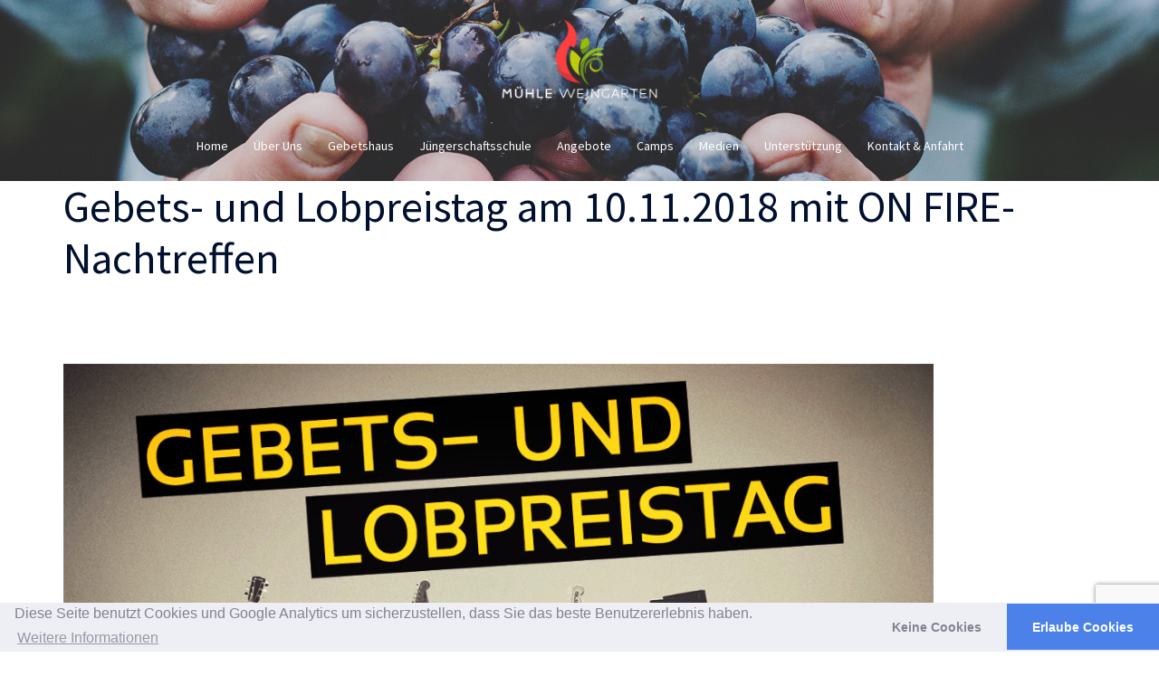

--- FILE ---
content_type: text/html; charset=utf-8
request_url: https://www.google.com/recaptcha/api2/anchor?ar=1&k=6LcQXpAUAAAAAEzh9tuZszmbdHYIGAr6-UZrTdbg&co=aHR0cHM6Ly93d3cuZGllbXVlaGxlLm9yZzo0NDM.&hl=en&v=N67nZn4AqZkNcbeMu4prBgzg&size=invisible&anchor-ms=20000&execute-ms=30000&cb=udri0bpiugxs
body_size: 48435
content:
<!DOCTYPE HTML><html dir="ltr" lang="en"><head><meta http-equiv="Content-Type" content="text/html; charset=UTF-8">
<meta http-equiv="X-UA-Compatible" content="IE=edge">
<title>reCAPTCHA</title>
<style type="text/css">
/* cyrillic-ext */
@font-face {
  font-family: 'Roboto';
  font-style: normal;
  font-weight: 400;
  font-stretch: 100%;
  src: url(//fonts.gstatic.com/s/roboto/v48/KFO7CnqEu92Fr1ME7kSn66aGLdTylUAMa3GUBHMdazTgWw.woff2) format('woff2');
  unicode-range: U+0460-052F, U+1C80-1C8A, U+20B4, U+2DE0-2DFF, U+A640-A69F, U+FE2E-FE2F;
}
/* cyrillic */
@font-face {
  font-family: 'Roboto';
  font-style: normal;
  font-weight: 400;
  font-stretch: 100%;
  src: url(//fonts.gstatic.com/s/roboto/v48/KFO7CnqEu92Fr1ME7kSn66aGLdTylUAMa3iUBHMdazTgWw.woff2) format('woff2');
  unicode-range: U+0301, U+0400-045F, U+0490-0491, U+04B0-04B1, U+2116;
}
/* greek-ext */
@font-face {
  font-family: 'Roboto';
  font-style: normal;
  font-weight: 400;
  font-stretch: 100%;
  src: url(//fonts.gstatic.com/s/roboto/v48/KFO7CnqEu92Fr1ME7kSn66aGLdTylUAMa3CUBHMdazTgWw.woff2) format('woff2');
  unicode-range: U+1F00-1FFF;
}
/* greek */
@font-face {
  font-family: 'Roboto';
  font-style: normal;
  font-weight: 400;
  font-stretch: 100%;
  src: url(//fonts.gstatic.com/s/roboto/v48/KFO7CnqEu92Fr1ME7kSn66aGLdTylUAMa3-UBHMdazTgWw.woff2) format('woff2');
  unicode-range: U+0370-0377, U+037A-037F, U+0384-038A, U+038C, U+038E-03A1, U+03A3-03FF;
}
/* math */
@font-face {
  font-family: 'Roboto';
  font-style: normal;
  font-weight: 400;
  font-stretch: 100%;
  src: url(//fonts.gstatic.com/s/roboto/v48/KFO7CnqEu92Fr1ME7kSn66aGLdTylUAMawCUBHMdazTgWw.woff2) format('woff2');
  unicode-range: U+0302-0303, U+0305, U+0307-0308, U+0310, U+0312, U+0315, U+031A, U+0326-0327, U+032C, U+032F-0330, U+0332-0333, U+0338, U+033A, U+0346, U+034D, U+0391-03A1, U+03A3-03A9, U+03B1-03C9, U+03D1, U+03D5-03D6, U+03F0-03F1, U+03F4-03F5, U+2016-2017, U+2034-2038, U+203C, U+2040, U+2043, U+2047, U+2050, U+2057, U+205F, U+2070-2071, U+2074-208E, U+2090-209C, U+20D0-20DC, U+20E1, U+20E5-20EF, U+2100-2112, U+2114-2115, U+2117-2121, U+2123-214F, U+2190, U+2192, U+2194-21AE, U+21B0-21E5, U+21F1-21F2, U+21F4-2211, U+2213-2214, U+2216-22FF, U+2308-230B, U+2310, U+2319, U+231C-2321, U+2336-237A, U+237C, U+2395, U+239B-23B7, U+23D0, U+23DC-23E1, U+2474-2475, U+25AF, U+25B3, U+25B7, U+25BD, U+25C1, U+25CA, U+25CC, U+25FB, U+266D-266F, U+27C0-27FF, U+2900-2AFF, U+2B0E-2B11, U+2B30-2B4C, U+2BFE, U+3030, U+FF5B, U+FF5D, U+1D400-1D7FF, U+1EE00-1EEFF;
}
/* symbols */
@font-face {
  font-family: 'Roboto';
  font-style: normal;
  font-weight: 400;
  font-stretch: 100%;
  src: url(//fonts.gstatic.com/s/roboto/v48/KFO7CnqEu92Fr1ME7kSn66aGLdTylUAMaxKUBHMdazTgWw.woff2) format('woff2');
  unicode-range: U+0001-000C, U+000E-001F, U+007F-009F, U+20DD-20E0, U+20E2-20E4, U+2150-218F, U+2190, U+2192, U+2194-2199, U+21AF, U+21E6-21F0, U+21F3, U+2218-2219, U+2299, U+22C4-22C6, U+2300-243F, U+2440-244A, U+2460-24FF, U+25A0-27BF, U+2800-28FF, U+2921-2922, U+2981, U+29BF, U+29EB, U+2B00-2BFF, U+4DC0-4DFF, U+FFF9-FFFB, U+10140-1018E, U+10190-1019C, U+101A0, U+101D0-101FD, U+102E0-102FB, U+10E60-10E7E, U+1D2C0-1D2D3, U+1D2E0-1D37F, U+1F000-1F0FF, U+1F100-1F1AD, U+1F1E6-1F1FF, U+1F30D-1F30F, U+1F315, U+1F31C, U+1F31E, U+1F320-1F32C, U+1F336, U+1F378, U+1F37D, U+1F382, U+1F393-1F39F, U+1F3A7-1F3A8, U+1F3AC-1F3AF, U+1F3C2, U+1F3C4-1F3C6, U+1F3CA-1F3CE, U+1F3D4-1F3E0, U+1F3ED, U+1F3F1-1F3F3, U+1F3F5-1F3F7, U+1F408, U+1F415, U+1F41F, U+1F426, U+1F43F, U+1F441-1F442, U+1F444, U+1F446-1F449, U+1F44C-1F44E, U+1F453, U+1F46A, U+1F47D, U+1F4A3, U+1F4B0, U+1F4B3, U+1F4B9, U+1F4BB, U+1F4BF, U+1F4C8-1F4CB, U+1F4D6, U+1F4DA, U+1F4DF, U+1F4E3-1F4E6, U+1F4EA-1F4ED, U+1F4F7, U+1F4F9-1F4FB, U+1F4FD-1F4FE, U+1F503, U+1F507-1F50B, U+1F50D, U+1F512-1F513, U+1F53E-1F54A, U+1F54F-1F5FA, U+1F610, U+1F650-1F67F, U+1F687, U+1F68D, U+1F691, U+1F694, U+1F698, U+1F6AD, U+1F6B2, U+1F6B9-1F6BA, U+1F6BC, U+1F6C6-1F6CF, U+1F6D3-1F6D7, U+1F6E0-1F6EA, U+1F6F0-1F6F3, U+1F6F7-1F6FC, U+1F700-1F7FF, U+1F800-1F80B, U+1F810-1F847, U+1F850-1F859, U+1F860-1F887, U+1F890-1F8AD, U+1F8B0-1F8BB, U+1F8C0-1F8C1, U+1F900-1F90B, U+1F93B, U+1F946, U+1F984, U+1F996, U+1F9E9, U+1FA00-1FA6F, U+1FA70-1FA7C, U+1FA80-1FA89, U+1FA8F-1FAC6, U+1FACE-1FADC, U+1FADF-1FAE9, U+1FAF0-1FAF8, U+1FB00-1FBFF;
}
/* vietnamese */
@font-face {
  font-family: 'Roboto';
  font-style: normal;
  font-weight: 400;
  font-stretch: 100%;
  src: url(//fonts.gstatic.com/s/roboto/v48/KFO7CnqEu92Fr1ME7kSn66aGLdTylUAMa3OUBHMdazTgWw.woff2) format('woff2');
  unicode-range: U+0102-0103, U+0110-0111, U+0128-0129, U+0168-0169, U+01A0-01A1, U+01AF-01B0, U+0300-0301, U+0303-0304, U+0308-0309, U+0323, U+0329, U+1EA0-1EF9, U+20AB;
}
/* latin-ext */
@font-face {
  font-family: 'Roboto';
  font-style: normal;
  font-weight: 400;
  font-stretch: 100%;
  src: url(//fonts.gstatic.com/s/roboto/v48/KFO7CnqEu92Fr1ME7kSn66aGLdTylUAMa3KUBHMdazTgWw.woff2) format('woff2');
  unicode-range: U+0100-02BA, U+02BD-02C5, U+02C7-02CC, U+02CE-02D7, U+02DD-02FF, U+0304, U+0308, U+0329, U+1D00-1DBF, U+1E00-1E9F, U+1EF2-1EFF, U+2020, U+20A0-20AB, U+20AD-20C0, U+2113, U+2C60-2C7F, U+A720-A7FF;
}
/* latin */
@font-face {
  font-family: 'Roboto';
  font-style: normal;
  font-weight: 400;
  font-stretch: 100%;
  src: url(//fonts.gstatic.com/s/roboto/v48/KFO7CnqEu92Fr1ME7kSn66aGLdTylUAMa3yUBHMdazQ.woff2) format('woff2');
  unicode-range: U+0000-00FF, U+0131, U+0152-0153, U+02BB-02BC, U+02C6, U+02DA, U+02DC, U+0304, U+0308, U+0329, U+2000-206F, U+20AC, U+2122, U+2191, U+2193, U+2212, U+2215, U+FEFF, U+FFFD;
}
/* cyrillic-ext */
@font-face {
  font-family: 'Roboto';
  font-style: normal;
  font-weight: 500;
  font-stretch: 100%;
  src: url(//fonts.gstatic.com/s/roboto/v48/KFO7CnqEu92Fr1ME7kSn66aGLdTylUAMa3GUBHMdazTgWw.woff2) format('woff2');
  unicode-range: U+0460-052F, U+1C80-1C8A, U+20B4, U+2DE0-2DFF, U+A640-A69F, U+FE2E-FE2F;
}
/* cyrillic */
@font-face {
  font-family: 'Roboto';
  font-style: normal;
  font-weight: 500;
  font-stretch: 100%;
  src: url(//fonts.gstatic.com/s/roboto/v48/KFO7CnqEu92Fr1ME7kSn66aGLdTylUAMa3iUBHMdazTgWw.woff2) format('woff2');
  unicode-range: U+0301, U+0400-045F, U+0490-0491, U+04B0-04B1, U+2116;
}
/* greek-ext */
@font-face {
  font-family: 'Roboto';
  font-style: normal;
  font-weight: 500;
  font-stretch: 100%;
  src: url(//fonts.gstatic.com/s/roboto/v48/KFO7CnqEu92Fr1ME7kSn66aGLdTylUAMa3CUBHMdazTgWw.woff2) format('woff2');
  unicode-range: U+1F00-1FFF;
}
/* greek */
@font-face {
  font-family: 'Roboto';
  font-style: normal;
  font-weight: 500;
  font-stretch: 100%;
  src: url(//fonts.gstatic.com/s/roboto/v48/KFO7CnqEu92Fr1ME7kSn66aGLdTylUAMa3-UBHMdazTgWw.woff2) format('woff2');
  unicode-range: U+0370-0377, U+037A-037F, U+0384-038A, U+038C, U+038E-03A1, U+03A3-03FF;
}
/* math */
@font-face {
  font-family: 'Roboto';
  font-style: normal;
  font-weight: 500;
  font-stretch: 100%;
  src: url(//fonts.gstatic.com/s/roboto/v48/KFO7CnqEu92Fr1ME7kSn66aGLdTylUAMawCUBHMdazTgWw.woff2) format('woff2');
  unicode-range: U+0302-0303, U+0305, U+0307-0308, U+0310, U+0312, U+0315, U+031A, U+0326-0327, U+032C, U+032F-0330, U+0332-0333, U+0338, U+033A, U+0346, U+034D, U+0391-03A1, U+03A3-03A9, U+03B1-03C9, U+03D1, U+03D5-03D6, U+03F0-03F1, U+03F4-03F5, U+2016-2017, U+2034-2038, U+203C, U+2040, U+2043, U+2047, U+2050, U+2057, U+205F, U+2070-2071, U+2074-208E, U+2090-209C, U+20D0-20DC, U+20E1, U+20E5-20EF, U+2100-2112, U+2114-2115, U+2117-2121, U+2123-214F, U+2190, U+2192, U+2194-21AE, U+21B0-21E5, U+21F1-21F2, U+21F4-2211, U+2213-2214, U+2216-22FF, U+2308-230B, U+2310, U+2319, U+231C-2321, U+2336-237A, U+237C, U+2395, U+239B-23B7, U+23D0, U+23DC-23E1, U+2474-2475, U+25AF, U+25B3, U+25B7, U+25BD, U+25C1, U+25CA, U+25CC, U+25FB, U+266D-266F, U+27C0-27FF, U+2900-2AFF, U+2B0E-2B11, U+2B30-2B4C, U+2BFE, U+3030, U+FF5B, U+FF5D, U+1D400-1D7FF, U+1EE00-1EEFF;
}
/* symbols */
@font-face {
  font-family: 'Roboto';
  font-style: normal;
  font-weight: 500;
  font-stretch: 100%;
  src: url(//fonts.gstatic.com/s/roboto/v48/KFO7CnqEu92Fr1ME7kSn66aGLdTylUAMaxKUBHMdazTgWw.woff2) format('woff2');
  unicode-range: U+0001-000C, U+000E-001F, U+007F-009F, U+20DD-20E0, U+20E2-20E4, U+2150-218F, U+2190, U+2192, U+2194-2199, U+21AF, U+21E6-21F0, U+21F3, U+2218-2219, U+2299, U+22C4-22C6, U+2300-243F, U+2440-244A, U+2460-24FF, U+25A0-27BF, U+2800-28FF, U+2921-2922, U+2981, U+29BF, U+29EB, U+2B00-2BFF, U+4DC0-4DFF, U+FFF9-FFFB, U+10140-1018E, U+10190-1019C, U+101A0, U+101D0-101FD, U+102E0-102FB, U+10E60-10E7E, U+1D2C0-1D2D3, U+1D2E0-1D37F, U+1F000-1F0FF, U+1F100-1F1AD, U+1F1E6-1F1FF, U+1F30D-1F30F, U+1F315, U+1F31C, U+1F31E, U+1F320-1F32C, U+1F336, U+1F378, U+1F37D, U+1F382, U+1F393-1F39F, U+1F3A7-1F3A8, U+1F3AC-1F3AF, U+1F3C2, U+1F3C4-1F3C6, U+1F3CA-1F3CE, U+1F3D4-1F3E0, U+1F3ED, U+1F3F1-1F3F3, U+1F3F5-1F3F7, U+1F408, U+1F415, U+1F41F, U+1F426, U+1F43F, U+1F441-1F442, U+1F444, U+1F446-1F449, U+1F44C-1F44E, U+1F453, U+1F46A, U+1F47D, U+1F4A3, U+1F4B0, U+1F4B3, U+1F4B9, U+1F4BB, U+1F4BF, U+1F4C8-1F4CB, U+1F4D6, U+1F4DA, U+1F4DF, U+1F4E3-1F4E6, U+1F4EA-1F4ED, U+1F4F7, U+1F4F9-1F4FB, U+1F4FD-1F4FE, U+1F503, U+1F507-1F50B, U+1F50D, U+1F512-1F513, U+1F53E-1F54A, U+1F54F-1F5FA, U+1F610, U+1F650-1F67F, U+1F687, U+1F68D, U+1F691, U+1F694, U+1F698, U+1F6AD, U+1F6B2, U+1F6B9-1F6BA, U+1F6BC, U+1F6C6-1F6CF, U+1F6D3-1F6D7, U+1F6E0-1F6EA, U+1F6F0-1F6F3, U+1F6F7-1F6FC, U+1F700-1F7FF, U+1F800-1F80B, U+1F810-1F847, U+1F850-1F859, U+1F860-1F887, U+1F890-1F8AD, U+1F8B0-1F8BB, U+1F8C0-1F8C1, U+1F900-1F90B, U+1F93B, U+1F946, U+1F984, U+1F996, U+1F9E9, U+1FA00-1FA6F, U+1FA70-1FA7C, U+1FA80-1FA89, U+1FA8F-1FAC6, U+1FACE-1FADC, U+1FADF-1FAE9, U+1FAF0-1FAF8, U+1FB00-1FBFF;
}
/* vietnamese */
@font-face {
  font-family: 'Roboto';
  font-style: normal;
  font-weight: 500;
  font-stretch: 100%;
  src: url(//fonts.gstatic.com/s/roboto/v48/KFO7CnqEu92Fr1ME7kSn66aGLdTylUAMa3OUBHMdazTgWw.woff2) format('woff2');
  unicode-range: U+0102-0103, U+0110-0111, U+0128-0129, U+0168-0169, U+01A0-01A1, U+01AF-01B0, U+0300-0301, U+0303-0304, U+0308-0309, U+0323, U+0329, U+1EA0-1EF9, U+20AB;
}
/* latin-ext */
@font-face {
  font-family: 'Roboto';
  font-style: normal;
  font-weight: 500;
  font-stretch: 100%;
  src: url(//fonts.gstatic.com/s/roboto/v48/KFO7CnqEu92Fr1ME7kSn66aGLdTylUAMa3KUBHMdazTgWw.woff2) format('woff2');
  unicode-range: U+0100-02BA, U+02BD-02C5, U+02C7-02CC, U+02CE-02D7, U+02DD-02FF, U+0304, U+0308, U+0329, U+1D00-1DBF, U+1E00-1E9F, U+1EF2-1EFF, U+2020, U+20A0-20AB, U+20AD-20C0, U+2113, U+2C60-2C7F, U+A720-A7FF;
}
/* latin */
@font-face {
  font-family: 'Roboto';
  font-style: normal;
  font-weight: 500;
  font-stretch: 100%;
  src: url(//fonts.gstatic.com/s/roboto/v48/KFO7CnqEu92Fr1ME7kSn66aGLdTylUAMa3yUBHMdazQ.woff2) format('woff2');
  unicode-range: U+0000-00FF, U+0131, U+0152-0153, U+02BB-02BC, U+02C6, U+02DA, U+02DC, U+0304, U+0308, U+0329, U+2000-206F, U+20AC, U+2122, U+2191, U+2193, U+2212, U+2215, U+FEFF, U+FFFD;
}
/* cyrillic-ext */
@font-face {
  font-family: 'Roboto';
  font-style: normal;
  font-weight: 900;
  font-stretch: 100%;
  src: url(//fonts.gstatic.com/s/roboto/v48/KFO7CnqEu92Fr1ME7kSn66aGLdTylUAMa3GUBHMdazTgWw.woff2) format('woff2');
  unicode-range: U+0460-052F, U+1C80-1C8A, U+20B4, U+2DE0-2DFF, U+A640-A69F, U+FE2E-FE2F;
}
/* cyrillic */
@font-face {
  font-family: 'Roboto';
  font-style: normal;
  font-weight: 900;
  font-stretch: 100%;
  src: url(//fonts.gstatic.com/s/roboto/v48/KFO7CnqEu92Fr1ME7kSn66aGLdTylUAMa3iUBHMdazTgWw.woff2) format('woff2');
  unicode-range: U+0301, U+0400-045F, U+0490-0491, U+04B0-04B1, U+2116;
}
/* greek-ext */
@font-face {
  font-family: 'Roboto';
  font-style: normal;
  font-weight: 900;
  font-stretch: 100%;
  src: url(//fonts.gstatic.com/s/roboto/v48/KFO7CnqEu92Fr1ME7kSn66aGLdTylUAMa3CUBHMdazTgWw.woff2) format('woff2');
  unicode-range: U+1F00-1FFF;
}
/* greek */
@font-face {
  font-family: 'Roboto';
  font-style: normal;
  font-weight: 900;
  font-stretch: 100%;
  src: url(//fonts.gstatic.com/s/roboto/v48/KFO7CnqEu92Fr1ME7kSn66aGLdTylUAMa3-UBHMdazTgWw.woff2) format('woff2');
  unicode-range: U+0370-0377, U+037A-037F, U+0384-038A, U+038C, U+038E-03A1, U+03A3-03FF;
}
/* math */
@font-face {
  font-family: 'Roboto';
  font-style: normal;
  font-weight: 900;
  font-stretch: 100%;
  src: url(//fonts.gstatic.com/s/roboto/v48/KFO7CnqEu92Fr1ME7kSn66aGLdTylUAMawCUBHMdazTgWw.woff2) format('woff2');
  unicode-range: U+0302-0303, U+0305, U+0307-0308, U+0310, U+0312, U+0315, U+031A, U+0326-0327, U+032C, U+032F-0330, U+0332-0333, U+0338, U+033A, U+0346, U+034D, U+0391-03A1, U+03A3-03A9, U+03B1-03C9, U+03D1, U+03D5-03D6, U+03F0-03F1, U+03F4-03F5, U+2016-2017, U+2034-2038, U+203C, U+2040, U+2043, U+2047, U+2050, U+2057, U+205F, U+2070-2071, U+2074-208E, U+2090-209C, U+20D0-20DC, U+20E1, U+20E5-20EF, U+2100-2112, U+2114-2115, U+2117-2121, U+2123-214F, U+2190, U+2192, U+2194-21AE, U+21B0-21E5, U+21F1-21F2, U+21F4-2211, U+2213-2214, U+2216-22FF, U+2308-230B, U+2310, U+2319, U+231C-2321, U+2336-237A, U+237C, U+2395, U+239B-23B7, U+23D0, U+23DC-23E1, U+2474-2475, U+25AF, U+25B3, U+25B7, U+25BD, U+25C1, U+25CA, U+25CC, U+25FB, U+266D-266F, U+27C0-27FF, U+2900-2AFF, U+2B0E-2B11, U+2B30-2B4C, U+2BFE, U+3030, U+FF5B, U+FF5D, U+1D400-1D7FF, U+1EE00-1EEFF;
}
/* symbols */
@font-face {
  font-family: 'Roboto';
  font-style: normal;
  font-weight: 900;
  font-stretch: 100%;
  src: url(//fonts.gstatic.com/s/roboto/v48/KFO7CnqEu92Fr1ME7kSn66aGLdTylUAMaxKUBHMdazTgWw.woff2) format('woff2');
  unicode-range: U+0001-000C, U+000E-001F, U+007F-009F, U+20DD-20E0, U+20E2-20E4, U+2150-218F, U+2190, U+2192, U+2194-2199, U+21AF, U+21E6-21F0, U+21F3, U+2218-2219, U+2299, U+22C4-22C6, U+2300-243F, U+2440-244A, U+2460-24FF, U+25A0-27BF, U+2800-28FF, U+2921-2922, U+2981, U+29BF, U+29EB, U+2B00-2BFF, U+4DC0-4DFF, U+FFF9-FFFB, U+10140-1018E, U+10190-1019C, U+101A0, U+101D0-101FD, U+102E0-102FB, U+10E60-10E7E, U+1D2C0-1D2D3, U+1D2E0-1D37F, U+1F000-1F0FF, U+1F100-1F1AD, U+1F1E6-1F1FF, U+1F30D-1F30F, U+1F315, U+1F31C, U+1F31E, U+1F320-1F32C, U+1F336, U+1F378, U+1F37D, U+1F382, U+1F393-1F39F, U+1F3A7-1F3A8, U+1F3AC-1F3AF, U+1F3C2, U+1F3C4-1F3C6, U+1F3CA-1F3CE, U+1F3D4-1F3E0, U+1F3ED, U+1F3F1-1F3F3, U+1F3F5-1F3F7, U+1F408, U+1F415, U+1F41F, U+1F426, U+1F43F, U+1F441-1F442, U+1F444, U+1F446-1F449, U+1F44C-1F44E, U+1F453, U+1F46A, U+1F47D, U+1F4A3, U+1F4B0, U+1F4B3, U+1F4B9, U+1F4BB, U+1F4BF, U+1F4C8-1F4CB, U+1F4D6, U+1F4DA, U+1F4DF, U+1F4E3-1F4E6, U+1F4EA-1F4ED, U+1F4F7, U+1F4F9-1F4FB, U+1F4FD-1F4FE, U+1F503, U+1F507-1F50B, U+1F50D, U+1F512-1F513, U+1F53E-1F54A, U+1F54F-1F5FA, U+1F610, U+1F650-1F67F, U+1F687, U+1F68D, U+1F691, U+1F694, U+1F698, U+1F6AD, U+1F6B2, U+1F6B9-1F6BA, U+1F6BC, U+1F6C6-1F6CF, U+1F6D3-1F6D7, U+1F6E0-1F6EA, U+1F6F0-1F6F3, U+1F6F7-1F6FC, U+1F700-1F7FF, U+1F800-1F80B, U+1F810-1F847, U+1F850-1F859, U+1F860-1F887, U+1F890-1F8AD, U+1F8B0-1F8BB, U+1F8C0-1F8C1, U+1F900-1F90B, U+1F93B, U+1F946, U+1F984, U+1F996, U+1F9E9, U+1FA00-1FA6F, U+1FA70-1FA7C, U+1FA80-1FA89, U+1FA8F-1FAC6, U+1FACE-1FADC, U+1FADF-1FAE9, U+1FAF0-1FAF8, U+1FB00-1FBFF;
}
/* vietnamese */
@font-face {
  font-family: 'Roboto';
  font-style: normal;
  font-weight: 900;
  font-stretch: 100%;
  src: url(//fonts.gstatic.com/s/roboto/v48/KFO7CnqEu92Fr1ME7kSn66aGLdTylUAMa3OUBHMdazTgWw.woff2) format('woff2');
  unicode-range: U+0102-0103, U+0110-0111, U+0128-0129, U+0168-0169, U+01A0-01A1, U+01AF-01B0, U+0300-0301, U+0303-0304, U+0308-0309, U+0323, U+0329, U+1EA0-1EF9, U+20AB;
}
/* latin-ext */
@font-face {
  font-family: 'Roboto';
  font-style: normal;
  font-weight: 900;
  font-stretch: 100%;
  src: url(//fonts.gstatic.com/s/roboto/v48/KFO7CnqEu92Fr1ME7kSn66aGLdTylUAMa3KUBHMdazTgWw.woff2) format('woff2');
  unicode-range: U+0100-02BA, U+02BD-02C5, U+02C7-02CC, U+02CE-02D7, U+02DD-02FF, U+0304, U+0308, U+0329, U+1D00-1DBF, U+1E00-1E9F, U+1EF2-1EFF, U+2020, U+20A0-20AB, U+20AD-20C0, U+2113, U+2C60-2C7F, U+A720-A7FF;
}
/* latin */
@font-face {
  font-family: 'Roboto';
  font-style: normal;
  font-weight: 900;
  font-stretch: 100%;
  src: url(//fonts.gstatic.com/s/roboto/v48/KFO7CnqEu92Fr1ME7kSn66aGLdTylUAMa3yUBHMdazQ.woff2) format('woff2');
  unicode-range: U+0000-00FF, U+0131, U+0152-0153, U+02BB-02BC, U+02C6, U+02DA, U+02DC, U+0304, U+0308, U+0329, U+2000-206F, U+20AC, U+2122, U+2191, U+2193, U+2212, U+2215, U+FEFF, U+FFFD;
}

</style>
<link rel="stylesheet" type="text/css" href="https://www.gstatic.com/recaptcha/releases/N67nZn4AqZkNcbeMu4prBgzg/styles__ltr.css">
<script nonce="Qr7R3x7FQ46Ay1fhbD83NA" type="text/javascript">window['__recaptcha_api'] = 'https://www.google.com/recaptcha/api2/';</script>
<script type="text/javascript" src="https://www.gstatic.com/recaptcha/releases/N67nZn4AqZkNcbeMu4prBgzg/recaptcha__en.js" nonce="Qr7R3x7FQ46Ay1fhbD83NA">
      
    </script></head>
<body><div id="rc-anchor-alert" class="rc-anchor-alert"></div>
<input type="hidden" id="recaptcha-token" value="[base64]">
<script type="text/javascript" nonce="Qr7R3x7FQ46Ay1fhbD83NA">
      recaptcha.anchor.Main.init("[\x22ainput\x22,[\x22bgdata\x22,\x22\x22,\[base64]/[base64]/[base64]/[base64]/[base64]/UltsKytdPUU6KEU8MjA0OD9SW2wrK109RT4+NnwxOTI6KChFJjY0NTEyKT09NTUyOTYmJk0rMTxjLmxlbmd0aCYmKGMuY2hhckNvZGVBdChNKzEpJjY0NTEyKT09NTYzMjA/[base64]/[base64]/[base64]/[base64]/[base64]/[base64]/[base64]\x22,\[base64]\x22,\x22wqwmwrk8w7JARsO5ZCZUCjwGw6DDvw3DiMO+Bi0sSmkdw6fCvk19TV5BFHLDiVjCgi0ydHocwrbDi27CsyxPX3IUWGYGBMK9w5gxYQPCu8KUwrEnwo0iRMOPIcKtChJDKMO4wox/wpNOw5DCncODXsOELnzDh8O5J8KFwqHCozdtw4bDv3bCjSnCscOfw4/Dt8ODwqQDw7E9Nw8HwoEsahtpwojDhMOKPMKdw7/[base64]/CscOaw6QvUMKzwovDn8K2JsOhwoTDmcO8wrbCnTrCknxUSHLDvMK6BX9iwqDDrcKtwotZw6jDm8O0wrTCh3J0TGshwp8kwpbCiCc4w4YZw5kWw7jDvsO0QsKITcONwozCusK/wqrCvXJAw4zCkMOdZjgcOcK8JiTDtRLCoTjCiMKGUMKvw5fDpsO8TVvCgMKdw6ktA8K/[base64]/wrNQP3LDtF8uccKpw64Fw4DCrMOlwqrDmMOoOCbDiMK9wr3Cpi3DtsK/NsK4w5bCisKOwqPCkw4VCMK+cHx4w4pAwr5+wpwgw7pzw7XDgE4GC8OmwqJJw6JCJVkdwo/DqCvDmcK/[base64]/Cs8K/PsKdwoplwpvCtMK0asOKSCwVwpY8YMKwwr7CmR7CjMOYccOGaUDDp3dIEMOUwpM5w4fDh8OKJn5cJXRFwqR2wocsD8K9w7sdwpXDhGJjwpnCnnFOwpHCjjZwV8Otw57DhcKzw6/DgApNC2jCl8OYXg9HYsK3HyTCi3vCtMOYanTCngQBKVHDuSTCmsOhwq7Dg8ONE2jCjigzwrTDpSskw7TDp8KOwoRcwo/DgQdXXz7DgMOTw4FeOMO6wobCm37DtsOacTjCjBpDwovClsK1wp03wpYiOcK1GmJTDMKRwqFRIMOIfMOLwpLCl8K4w5rDlClkAMKUYcKkVjLCmmULwpQRwqAYaMOJwpDCuhnCpj98YMKWS8KewrwODUY3OgsSTMKiwoPChg/[base64]/DjMOCwrTDtDTCkTDDosK5wpJNBDE8OMKZVGRFw4gOw5BGfMKpw5VafEPDm8O7w7/[base64]/[base64]/d8OxJH7ChSAyw4/DpRbDsHTCnjPDuhPDlHA8wojDjjbDuMOVFTM1KMK9wqVpw5MLw7rDpBgRw7RnAsKBVRrCpsK4DcOffnLCgT/DrSMSORwpOsOuH8Oow7Qiw6xzF8OBwpjDo1AtE37DhsKXwotwCcOKNF7DusO7wonCvcK0wp1/[base64]/DpjVTwrbCrMOawpPCicKtLxdDwqhjwpnDlx8iB8Osw6bChj0Ewrpqw4UMRcOywp3DpEgGbngYEMKrIsOnwok7HMO+eijDjcKLMMOsEMOSw6kPTcOga8KQw4RWaULCjCbDuTN7w4t8dX/DjcKZRcKywqo3acKedMKkEHjCs8OpbMKlw7vDgcKNG0JWwpltwrPCoWVrwqLDpSVTwonCicKpAnFOIDMaVMOUEmDCkUBnUiMuGTzDsXrCnsOBJEUAw6tBHsOgA8KcZsOqwo5Nw67Dj3dgFCLClz5dUhtJwq0LMAnCtMOtcz7CrlsUwpILJXM/w7fDnMKRw5nCsMOTwo5bw6jCrltFwpfDqMKlw7TCjMKAGhdFIcKzTx/DhMK7W8OFCAXCiSg+w4HCvsKOw4HDh8KuwogKeMOIEzzDpMO7w64ow6vCqSXDtcOEW8OyIcOCfsKxX1pLwohJGcOic2/[base64]/[base64]/DjMOSwqXDgMOxwpxHwrPCgsOTwpYjwrzClcOkwrnCv8OdQRYdUgrDhMKjFsK/WSvDgCkeGnvCiSlGw5zDqy/CocKMwrIDwqVfWmBmYcKDw70vDXl/wq3CqhIYw4jDn8O1aTo3wooRw5bDpMO8SMOiw43Dslwew4vDssOSIFHCtMKaw4bCuRQBBXBewo92KMK0cyDCtAjDvcKuMsKqK8O5w6LDrS7CqsOkRMKPwpHCm8KyOsOEw5FPw4nDlxd1LMKrwoxRP3XCtmvDtcKqwpLDjcODw5VSwrrCjn9gCsOFw75ywrtjw7dWwq/[base64]/Hj/DvsKMw789GcKHwqvClhl9ScOhw7DDuHHCuD0Mw5BewpRULcOUWz0gw5zDrcOKSSFyw7sxwqbDpm9Cw6zCnTUYaxTCqjMcf8K4w5vDgGFACMOBeXMqDMO8FQQWw7zCqMK+DyLDpMOZwpXDuTgIwpXDkcOyw68Uw6nDusOeOcOxIQxtwo7CmyPDnXoKw7fCvlVMw4/DoMK8UXoBcsOEeBNFXWzDoMKHUcKBwqvChMOZVVBsw4VNXcKFEsOsUMOEGMOhCMOCwo/DtsOBLHbCjRYAwpzCt8KgZcKxw4Brw4rDucO4PTZMZ8Olw6DCn8OAYCE2dsOXwoFqwr7Dr3LCg8OnwqxuZMKHeMOnR8Klwq3CnsKmd0Frw6Ajw4Mqwp3CqHTCksKWE8OhwrjDliofwrdgwoJswrACwrzDpn/Dq1/Cl055w7HCjcOLwrvDl3DDrsOVw6PDoRXCvQzCvgHDrsO8XAzDqh/DvMOIwrvCgcK/PMKJf8KlSsO/[base64]/[base64]/DrMKWw5/DgsOuWsO3wp7ClMOILMKqwo3DlcOWXsOowrFkP8K6wrTCtMK3SMKDW8KsJBvDqGMJw6lxw6vCmsKNGMKNw5rDjlhYwrHCssKcwrp2SxLCqcO/dcKTwojCqHDCvwAnwoQswqYYw7xgPETClFAiwqPChMKpQMKdMG7CsMKywotuw6vDrBBiw6wleDnDpEDCmj0/wpk9wo5Ww751Vm/CmcKGw6VhQD5iCUo/bkY1NsOLYlwDw5xWw67CpMOzwplBAW5ew5AeLDlXwo7DpcO1B1nCjllaJcK/Smgof8Oaw5zDiMOjwqUhCcK5ckEtG8OZJcOBwoNhdcKFEmbChsKDworCkcOFB8O8EibCn8Kow6DCqRrDjMKDw6FRw5wMw4XDrsKOw5wLEAcXTsKvw4E/w4nCpAokwogIHMO7w6U4wrFyS8KRXcODw5fDrsK+M8K8wrIhwqHDiMKdJko5G8KtdHfCp8OywoJGw49KwotCwo3DocO4WMOXw57CpsOvwoU8bDjDnMKMw5DDu8KSIz8Yw4vDrsK/SljCosO4w5jDlcOnw6zCisONw4MXw53CqsKMZ8OIXMOSAAXDhFPCl8K8bQDCn8OUwqPDgsO2CW8cLz4uw69Pwpxpw4FPwrZ/[base64]/CnAbCg1x7wpVXw7NAw4NhM3BcwrpuM8KKw5gEwo8oHkfCisOjw7rDhcOxwoQ8fA7Dtkg0AcK1YsKqw7ANwqrDs8O5OcOxwpTDiULDgz/CmmTCghDDoMKCAlPDkzRKY0rCkMOzw73DpcKVwo3Dg8OEwpzCjjF/ShoXwpXDvx9BSVQgZ10zWsKLwqTCqQRXwqzDqwo0wpFzRcKDB8OmwqrCu8O/eQfDpsKODXcywqzDvMOBcTwzw6pab8KtwrjCrsOxwps4wopiw6PCssOKA8O6KD8ADcOyw6MQwrbCtMO7RMOFwrfCq17Ct8K3FsK7VMK7w6wuw77DijEnw4PDkcOOw7XCkl/CtMK5c8K1BzJFMyweIx1nw6ssc8KVAMO3w43CpsOZw4DDpS3DjMKdDHXChU/CucODwpg0FSVEwrh6w4NhwonCv8OWw6LDqsKXfcODHnoew5cvwrlQwoY2w7/Dm8KEThLCs8OTb1zCiCrDh1XDn8OTwpbDp8Oad8KOYsOBwpUvFsKXEcOBw649ZXfDnnnDucObw67DikQ+YsKxw6k1Q2QxUgw2w73Ck3LCuEY2IQfCtGLCu8Ozw43DvcOqwoHDrGZbw5jDjFvDmcK7woLDhnQaw4VWCsKLw6rCjVR3wofDssKXwod1wrPDiyvDrk/CsjLDh8OZwrnCuRTDsMKMIsObRifCs8OsfcKpS3habMOlWsObw7zCi8KVV8KYw7DDv8KbR8KDw6xnw6/CjMOPw707Sj3CsMOzwpZubMOIIFPDs8OaUR/CkB52b8OsMznDhC4SWsOxF8OkMMKrT0xnWUg2w6TCglwOw5IbcsOpw5bCscO8w7ZDw6s5wonCo8KcP8Opw4B3TC3Dr8O9AsO2wpQ0w7Ihw4zDpsOuwr5IwrbDgcKBw4tXw6XDn8Oqwp7ClMK1w5lNDGXCicO3CMO5wqvDon9qwq/DvQx/w6sxw6weMcKtwrIew7Mvw53Cuzh4wqPClMOxa3LCkjgAHzgRw5Z/LcKiQSAKw4dew4jDm8O5bcK+S8O9ezTCjcK0QRDCi8KqLlgTNcOUw7DDrwPDp0spZMKXcAPDiMKVfBxLacO3w5rCocO6FxM6wqbDmzzChsK5wrbCgcOjw4kJwqjCoRAZw5dXwppMw68zUgrCvMKZwrsSw6Z/[base64]/[base64]/CgsKRaD3CqcKXwqllcVRRFcKRJMK5MQdMB1jDhiDCknpNw47DisKxwrMbYzDCmFpyEMKLwoDCmzDCpnTCqsK0acKgwpZHGcOtFy5Qw75PB8OeATFPwp/Dnmw4X0x4w7nCvUcow5tmw7gScgcEQ8Kgw6BDw7psTsK1woYeNsKxDcK8MQzDtcOdeygSw6fCmcOlZCooCB/[base64]/Dl8Oww4doE8OkwqDCkncEw415eMOENjbCtmDDnFkraw3CtMOGw7bDsz8FO2YQJ8KSwoMgwrYGw5/Dkm9xCRLCggPDmMKxRGjDhMOJwr02w7wKwpc8wq0cRsK9RHJANsOAwrvCqGYyw6PDtcOAwpNFX8K3FsOiw6oOw77CjirCuMKKw6PDnMOVwrshwoLDmsOkd0RJw6/[base64]/[base64]/CuMKHfypuwrLCoMKZw7wyeXzDuMO3w5zCs35Bw7PDi8K+BxJKa8OFC8Kyw5/DiDjClcOhwqXCtMKAOsOiVsOmK8Ogw5/DtGnDgnAHwqXCgkIXOBV2w6MWcUx6w7fClEbCqsO/HcOoKMOiKMO7w7bCo8KwfsKswpXCisO8O8O0w7TDnsOYfgTDqAPDm1XDsRB2WgM3wrLDjQjDosOPwr7CsMO3wos/NMKPwpVtEjVUwr1cw7JrwpDDknIrwo7CpjcOEMO4wpPCt8KGYU/CucOZL8OdIMKwNxU+Z23CqMOpcsKOwod7w4vCiBsowoYpw5HCtcKyYE9rMxoqwrPDvQXCkn/Cnn7DmMO8P8Kfw6vDoADDu8KyZD7DvDRxw4I5aMKvwpnCj8OWKMKCwqDCpsKKLHjCjjrCvRDCun3DoQYgw70JRsO/TcO6w6onccKbwpjCi8KCw4oyIVPDiMOZN2ptecONacOJCz/Co3XClMKKw7sDCR3ChU9Bw5UcGcO9K0dvwpjCh8O1BcKRwqLCv1xRUMKAfHcITcKUXT3Di8K4aHHDpMKUwqpDTcKqw67DoMKrBncTehzDhlcQbsKfbDLCq8OWwqXCgMKUGsK2w5xMTcKQdsK5THEyJG/DrgVvwrNxwqzDgcOjUsOHU8O9AkxKYEXCoHtHw7XCvHHDtnpbS2how6NjS8Ogw613VlvCgMOgWcOjVcOTCsOQT19fPxvCv3TCusKbQMKvIMO/w6vDuUrCi8K0TjNJUEnChcKoRAIWNEwmJMOCw6nDrEzCqifDpE1vwq8iw6bDpRPCtmpbd8O/wqvDq3/[base64]/wpvDiQDCsH0tworDiQEjw5ZGZ27CksKYwp3Dm0rCgXDCucOBwqhpw5o+w7QxwpwGwpjDuTINAsOFSsOBw4rCuTlfw5lkwo8PMcOmw7DCsgTChcKRMMKmfcKAwrHCiE/DoiJYwojCvMOyw6UawoFKw5PCq8OfTAXDmld9A1DCqhnCqyLCkB9jDh3CvMKeBR5Sw5rCnU/[base64]/[base64]/Di3nCkcKjYMK6KU9yw4VLIC3CvMO0wrAwd8KSGcKJw6nDlFPCiCrDsgliCcKFNMKUwpjDv3/ClwRoVT3Dkj48w75rw5Vew6rCskDDssODCD7CjsKMw7JgNsOoworDnG7DucKywpMgw6Jlc8KWD8OnOcKZRcK5BcOAckTCllTCn8Kqw63CvX3Dtxscw64xGWTDs8KHw7LDt8OQbGvDsELDmcKKw6LCnnlDWcOvw499w7HCgn/Cs8KFw7onw7UWKGzDuwh/STnDnsKia8OAMsKkwovDhAg2Z8OEwo4Gw4zCnUpkdMO3wqphwpTDmcKfwqh+wpcoYD91w5l3OVfCr8O8wq8Dw5/DjCYKwowNdQlCc2zCgGU6wrHDgsKRbcKfF8OnUR/Cu8K1w7PDtcK6w59qwr1oGgrCgSPDrDN9wrrDlWAEEGvDsnhaUBk7w7HDncKow49aw67ClsOKLMOyGMKYDsKFNQpwwqjDnRzCnh7Cpx3CokTDusKkDsOqASwxBxJUKsOYwpcew59kX8KhwqLDt3YoADoGwqHCuBwSJz7CvSwgwpDCghhZAsK5bcK7wq7DhFFowp4yw4/[base64]/NgjDrlEAw4nCnMKpFhkcGE9Lw4LCsBbDmB3CjsKHw6vDlShxw7Zfw7QgKcOsw6rDnUtpwqQNP2l/woErL8OpBCDDpwZlw74fw6PCtVNlMDMAwpgCFMOMAydtFMK2BsKrZzMVw5PDo8KYwr9ODlPDkjfCl0DDgn9gMk7Cjx3CjsKhfMOHwq8/[base64]/DiVXDs2PDkgPCuVIeMlJ+U8Oxwp/DlR5MUsOTw7hCwr/DrsOAwqhPwr1DKMONRMK2BTbCr8KWw7srAsKiw6VJwpzCqxPDqMOFARfChlUqPAnCo8OkPcK2w4cWw7vClcOdw4nDhcKtHMOAwpgIw7HCoDzCrMOEwpLDtcKiwodFwplwZVt0wrFxCMOrJ8O/wqRtw5PCv8OWw7kCDzPCmsO1w4rCqzPCo8KpH8KKw7bDjsO+wpfDncKow63DsD8bJxtmAsO/dzfDpSDCtQEER34wXMOFw6vDj8K5e8Otw5MxFsKAB8KTwqMhwqo/e8KDw6khwpnChHwDW1U2wpTCn1TCqMKBFXfCiMKuwpJzwrnDtRjDnzAXw4wvKsONwqI9wrUYMSvCssOyw6gBwpTDmQvCvVxZNl7DosOmBg4wwpR5wrd8ZR3DjDHDqMKWw4YIw7nDhl4Tw5Ewwo5lAnvCjcKmwoMHwpk6wqF4w6h/w7lOwrUYbCJ/wqfCiA3Du8KtwoDDukUKA8Kxw7LDp8KvKUg0LSnChMKzSSvDmcObXcO0wrDCiSl6I8KRw6A/[base64]/DlzNYGCrCkF/DvsOeSH50w4zDncOrw50CwqrDqWzCpHrCp1jDnHgpZyLDmMK1w617NcKGGiZpw7dQw5MawqDDkxMpQcOLw4PDu8OtwoLDtsKNZcKQC8OiXMOyMMKmCMK3w5jCiMOhRMKLYm9LwqTCisKiXMKDesO+TCPDskjCjMOcwonCksOPJBIKw5/DlsODw7p/[base64]/Dk8OQRmYIacO8NsKbcm7DkMOWEApNwo4xP8KDaMKzF1diPMOaw4rDkwdQwrQ4w7vCh3nCoDfDlQYXaVrCoMOTwrPCi8K5dGPCuMOVSSoRMn8pw7vChMKpQ8KNPSvCrcOEJFQaAX1aw78LL8OTwrvCocOnwq1fc8OGP0YQwp/CrCV5UMOowpzCqgd7Vx5OwqjDncKBB8K2w5HDojRTI8K0fFPDo2bCsm8Uw4kVTMO9XMOSwrrCphvDmAopTcOaw7M6NcOxwrvDmMKaw7w6Dl03w5PCt8OiYiZOZAfCjhoHZcOnccKiLU4Pw4XDsx/Cp8KhcMOoBsK2O8OTUcKJKcOtwrVYwpJmAi/[base64]/CncOHwqTDuy/DgFULw4gaKsOfT8Ocw6vCpmbCuQLCvjDDshMsNWFQw6oTw5rCuBkrecOnNcO7wpFMej49wrAZVk7Dhi/DmMOUw6rDlcOMwoYhwqdPw75oWMOGwq4Xwo7Ds8K+w58Gw5DDpcKSXsO1U8K5A8KuFjA4wq47w6F7G8O1wpsiUCfDrMKjFsK8TCTCpsOowrTDpjjCj8Kbw5gLwrQXw4Egw4TCi3YzOMKkKXRzAMK7wqN/Hx5ZwprCiRfChRUWw7rDhmfDrVDCnmt1w6UdwojDuWNzAmfDiSnCvcKvw64xw59GQMOpw4bDnSDDucO9wqwEw6TDkcO8wrPChwrDnsO2w7cgUcO5dAjCrcOUwptibHpDw40FTMOpwoPCp3vCtsOzw53CkQ7DpMO5cQzDmW/Co2HClBRzOMKmZ8KtU8K7UcKXw6ttTMKrbFRuwoJJMsKsw57DhjEvAH1dUVgww6TDu8KpwrgacsOxejsVdjshWMKgO3BfKDdMChMOwqcxRMKqw7IuwqXChcO2wqJ6OSdLPsOSw5V3wqDDqcOGR8O/B8OVw5HCi8K7D1EZwr/Cm8KPJMKWS8K3wrLCvsOmwp1qDVcDb8OvXx8tD3R8wrjCgMKTSBZvdnNXf8K8wpNNw7Bfw5Yrw7oiw57CsGYWKcONw6ghasO7w5HDqFUzw5nDpy3CrMKqQ1/Ct8O2aTwHwqpaw4h+w6xmWMKoY8OfAF7Dq8OFS8KUQw47WcOnwoozw4V9E8OxYGYRwrHCiUoOXcK3MHvDqlfDvMKhw6nCinVtScKdA8KBKxbDucO6MCfCj8KdbDfCv8KTQDrDgMKsA1jDsC/DllnClyvDkSrDjjMMw6PCgcOQRcKgwqYAwopnwp7CvcKPEEtILC8GwpbDi8KHw7UdwonCoHvCkR4pXRrChMKdfTPDuMKPI3PDmcKETXfDhi/CsMOiVSPCsSnDrcK4w5c0aMKNW0Jmw6BLwqPCgsKyw7xJBBkGw6DDoMKFO8O2wpXDksOTw5R4wrQTDhpBKiTDp8KnaUTDp8Ofw4zCqEDCpA/CiMKfOsKNw6FfwrDCj1xkIiAqw6HCtS/[base64]/CqcORFl/Ds1BXf8OQMsKBWSczworDk8OjwpTDoisgC8O/[base64]/WRrDgQJww44oCAHDpMK3w7XCrcOsIg8bw5LDkEFIUQvCqMK7wojChcOvw6zDpMKzw53DscO7wrdQTCvClcKyMj8AIMO/w4Qcw7DDicORw6PDpVXDgsKlwrLCvsKhw4kOfcKmd3DDiMKJJsKvQcOBw73Dvxppw5FVwpN0XMKxISrDpcKQw4rCv3vDv8OzwpDChcO+VjMWw4/CusKMwpPDnmV/w4RxLsKAw7wPf8Owwq5Iw6UERUgHZk7Ci2NCfH4Rw7hswrDCpcK3wqXDvlFJwoZOwqMIAVE1w5HCiMO2WsOIQcKbX8KVXmgwwot+w5/DvljCiSnCqlshC8KGwqxdCcOew65awpjDgVPDhFUbwoLDtcKqw5XCgMO+X8OQwoDDrsOiwql+T8KnbStewp3CksOEwp3CtVkrABMPHcKXJ0zCq8KjfDvDtcKWw4zDo8KSw7DCrcOdUcO/w7jDu8OXMcK0X8Kuw5QlJGzCi3lla8Kgw6TDqMKwZMOEQsOjw44+F0vCuBfDgW5NIw9obydwHAcKwrQpw6ILwr3CjMKYLsKEw7bDhl5xPiklWcKMUiLDpcKNw5vDusKjcX/CocOeFVLDlMKsAXLDhRxkw5rCqnMlwr/DtjRKARTDhcKkXHUcTApbwonDkmxlJgkcwrVhOMKAwqsmc8KDwqkGwoUEXcOHwqrDkWIBw53DiDbCnMOWXkzDjMKcXMOib8KcwrbDmcKlDkxaw5/DnChZFcKvwp4LcR3DrxwEw6dtY3pGw5jCrzZCwo/[base64]/DuBdeX2XDjTDCvHp/VXVjwq7DonrCmMOmIxvCosK+RsK1TMKsc0PCqsK/wp7Ds8KUHmLChEnDmlQ+wp/CiMKMw5rCocKfwqxEQgXCjsKZwrVzFMOPw6DDlS3Dv8OmwoDDv3FxSsONwpUWJ8KdwqTDoFJ2EE/DnUhgw7jDkMOJw68BRmzCqTJ2w6XClygHKm7DlHgtY8OgwrhpLcOzcCZRw5/[base64]/Dow12LAHDtXkCw7fCvw7DiMKzHDtjH8OLw6TCrMK+wqIaMMKBw4rChjTCpiPDo148w4szaVgEwpprwqkOwoAtCMOsXT/DjsO6CyTDplbCmyjDlcK7TCwTw7jCgcOPUTLDhMKDQMKLwrc8dsOVw40fQ2NbdApGwqXDpsOxccKJw4jDisK4XcO6w6IOB8KIC2TCj0rDnE/CvsK2wrzChzIawqdbNcKvP8OgOMKwHsOhfzfDnsOxwqYpKQzDjzt5w5XCoCdlw7lpTVVqw4wDw7VGwq3CnsKnRcKqS21Uw54VS8Kswq7CuMK8YHrCjz4jw5IfwpzDtMOFIC/DlMO6UwXDnsK4wprCvcOTwqPCiMOeYsKVFATDicOMLMOgwr18ZELDjsOUwo99S8K/[base64]/wrLDhMK4HsKZw5RpTMOha8KUw6MDXcONwqRlW8K0w5HCjnMkAhbDq8OGNjdfw49kw4fCi8KdHcKVwp53w4rCn8KaJ0ceBcK3KsO/wqvCjl/CpcKCw4fCvcOrZMO5woPDmcKuDwjCvsO+JcKcwoofJyMGFMO/w5J5AcOewqnCvSLDp8K2R1rDnFjCvcK3A8OmwqXDkcKsw6QPw7g0w64rwoMEwpvDgwp5w7LDh8O+SmZRw40Uwo16w5Ybw6YrPsKJwp3ClyVYK8KvIcOaw4HDksKmAAzCoQ/CqsOHGsKYd1vCuMO4wrHDtcOQHXfDtFxIwp8xw43CgWZZwpEaaSrDucKlHMO+wqrClGcGwoY+PxHDlSPCujZeGcOPLhDCjGfDhE/DjMKucsK6U13DlsOIWRIIb8OXem3CqcOWQMO+MMOrwqdGMl7Du8KDGMKQMMOgwq/Dv8K6wpnDqE7CllwHYsO2bX7Ds8KpwqwJwq7CsMKhwqHCtSQbw4dawo7DsV3DmQ8PBiVsR8OUwoLDtcO2BcKTSsKsTMOMQiFbeTRGG8KvwodIXQDDicKCwr/Cnlk/w6fCsHlRJMOmZSHDl8Oaw6HDmMOgWyNcFsKTa0vDqhYbw6/DgsKVI8OTwo/DqS/CpE/DkkfDvF3DqMOGw47DqMK5wpwXwrvDhW3DjMKgPCJJw6Qmwq3DmsOxwoXCocO4wpdAwr/Di8K8NWLCi3vCnwhyTMOAcsOHRmpgMFXDt31jwqRvworDuBUUwocywoh/GArCrcKpwpXDr8KTfsK9PsKJVXXDjQ3CkE3ChMOSMnLCl8OFGTk+w4HDonnClMKpwr/CnDzClTkkwqxfFMOhXkozwqpwODjCpMKMw6Fvw7w1f2vDmWF/[base64]/[base64]/CmMOZYmHDnm3CmcKXQnvCr8KfV8OkwqDDt27DncOtwrPChAx9w7QSw7vCjMO/[base64]/CvcKtIho9w5ZbWWp5wpvDmsOtw4DDt8KeeDBdw6Aqwrczw7nDli8ywr0bwrnCp8OwfcKKw5fCrHLCl8K2MTEjVsKuwoDCrVQYXyHDumPDkSRLwp3DhsODOTDDtANtPMOOwrvCr1fCgsKEw4RLwodCdV0mNSN1wpDCmcOUwrRJPz/DugPCgMKzw6rCjifDpsO9OQvDp8KMFsKMZsK2wqTCgCrCscKIw4LCsVnDhsOzw4fCssO7w4lVw6kLQMOwcgfCqsK3wrjCt0jCkMOGw6/DvAgQFMOww7bDnyvCkWfCrMKQKE7CozjCl8OKXFHCiFgWdcKawoTDoywdcCXCgcKhw5YwWnkcwoXDpRnDo2ZLEwZNw7XCsFofbj4eKArCoQN/w5LDgw/DghzDrsOjwp/[base64]/[base64]/DklwwwoDCqMKCwql4O8OmwpJnw7TCsXDCu8KYw5HDtyIrw5l7wovChFHCuMKSwq5HQsOcwr7CpcOoMRDDlARJwrLDp197LMKdwo8QalnDjMKiWGbDqcOJWMKLDMOpHMK+ISrCocOnwpvCjsK1w5LChxdDw65/[base64]/cAt6w6YLwpVAJMKKSzfCnsOLwrXCpAQiVsO9wq0gw5EwQcKQccOEwq87TEIlQcK0wrjCt3fCslc8w5B2w77CocK2w45MbmXCh0tUw6IHwp/Ds8KDfGRhwrbDnU84HQ0ow6XDjsKYU8ODwpXDkMOAw6jCrMK6w799w4ZiCRske8Kvw7vCojgRw4/[base64]/[base64]/DocOTfAbDnksOGwPDmsO0w6jCpcKuaFdmw4XDrcO9wp9Ww44fw6t0OjvDuETDmMKKwqHDh8Kfw64dw4DCnEPCojNLw73DhcOVVEBSwoQew63CiG4gXsO7fsK6fcOMSMOpwpvDtE/DqMOxw7rDklsJEsKXJcO+RVTDlQVBbsKeTMOgwo3DjmUAXxfDksK+wqHCmMOzwpgYLVvDnSHCuAJdFXM4wp8NPcKuw5jDj8KcwqrCpMOgw6PDsMKDBcKYw40+DMKrfzI+ERrCg8Obw7t/w5sgwodyeMOMwoDDgTx7wqAhR2ZWwqpJwphOHMOZU8OOw4XCkMOJw5h7w6HCrcKswp/DscOfdhfDvS7DtgwkSThhWkjCiMOWWMKwb8KBFsKmbMKyb8KpDsObw6jDsDkhYMKVZE88w5jCoETCrsORw63DoSfDmw16w6AzwrDDp3QAwo3Dp8Kgwq/DiEnDp1jDjzLCoFUSw57CtmoraMK1URbCl8K3WcObwqzCqTgyBsKkHlzDuH/[base64]/[base64]/[base64]/[base64]/CmVVSa8KUwqBQEx/CjwIFJxkIbSDDlcKyw47Co1HCpMK/w6Ixw4s+wqAAacOzwoI/w7s1w4zDvFxkBMKFw6RLw5cDwrrCgnEqEGTClsKvCiVIwonCncOFwqLCk1fDhcKQLUcTMRA3wrZ5w4HDhk7Cryw/w6k1ClfCocKaQcOQUcKcwqfDp8KzwojCgzvDtmALw7fDpcKXwr1RSsK1LHvClMO7UW3DhjBRwqp5wrwyNDDCuHR6w6vCscKowqcuw74/wpbCvHhwS8K2w5ogwqN4wo08UA7CtETDuStFwqTCnsK0wrXDuWZTwpo2PC/ClkjDjcKgV8KvwoTDhDbDoMOPwr0Qw6EYwphKUnXCjlZwG8O3woE+b0vDssOlwpNkwqJ/MMO2RcO+NgF0w7VXw4lqwr0Cw51zwpJiwpDDg8ORMcOSYsKFwr9/YsO6asKewrR5wobClsOTw5rDpFnDvMK8eD4fb8Oow4/Dm8OdB8OJwp7CjFsEw4wWw4tmwq3DoU/DocKUasKyfMKcccOlJ8OcE8Oew5/ChnHDpsK1w6rCp0XCmlDCoS3Cti/DuMOCwqdZEMKkFsKlJ8OFw656w6ZPwrUww4V1w7YRwpkoJF1EKcK0wqQKw7jCjzEpWARSw6vCumwPw7Mcw54aw6bCjcOSwqXDjHNbw49MF8KDOcKhVsK3YcK5QUjCjxViXit6wp/CjsOvVMOJKhDDqcKqSMO2w7VtwobCrHfCscK5wp/CrgvCicKVwrzDlFHDl27CjsKMw5/Dg8KuAcOYC8OYw51zIMONwoAEw7fCtMK7VsONw5vDtV1qwofDmRcMwplQwqTCiEt8wqXDhcOuw5pcHsKnd8O/eDLChgJbc0IPGcO7U8Olw64YC1DClQrCrnXDs8OFwovDlxkmwrDDjHHCnDPDr8K9DcOLT8KpwrrDlcOPV8Kcw6rCjsKrI8K0w4ZlwpozJcK1NMK/WcOJw6oIWlzDkcOdwq/DqE54C0TCq8OXZcOCw5dRBMOnw57DgMOgw4fCrMKqwo3DqA3DusKNW8KeHsKjXsOrwp03FsO/wp4Ew7JXwqAtUmXDsMK4b8O8Fy7DrMKIw6LCm1k/woANIFcowrPDh3TCl8K1w4pYwqdeFSrCh8OlPsOVUCZ3HMKWw73DjWrDnlXDrMKbScK7wrpDw5DCmHsTw7kcw7fCo8OVbGAjwpkVG8O4BMOrNj8Yw6zDscOSQCJrw4DCrk8sw79FHMK8w4QSw7JXw7g/O8KjwqhOw4RGTih6ecOFwqMhwoTDjHANaXHDiANYwq/DosOqw7RpwqLCqFNZWsOsRsOGC1kuwoIFwovDlsOyC8OSwpFVw7wwZcKxw7dZRzJEDsKHI8K2w57DsMOnBMOybkPDjFlRFjkMdGRZw6jCrMOcM8K2OcOow7LDqDPCqF3CuyxHwrtKw4bDpG8DEA5uAcKnUht/wonCik3Ch8Oww6xMwrjDn8Kfw6LCjMKNwqgjwofCrksIw4fCmMKiwr/[base64]/DvBxLw6vCpHVaw7HDtsOjflfChx/[base64]/Du8K+QDzCjhHCkS50cMOowr1Vw67DvMKewpp2wr0Mw4Q0SFY3dzgWLgnDrcKdUsKVBSswCcKnwpBkYsKuwqJAccOTGTpjw5ZTLcO9w5TCgcOhfkxJwpxvwrDCmz/Cg8Ozw6daJWPCs8K9wrTDtgh2OcOOw7PDiEPClsOdw6kbwpNYEHzCl8Kdw7TDgX3CvsK9C8OVDw16wrjCrCASei8nwo1Gw4vDl8OVwoHCvMO/wrLDt0jCiMKqw6VEw4QAw58yLcKXw6HCuU7DolLCoD9yEMOgGsKpJlYOw4wIRcO/woknwpIadsKYw4s5w51AQMK7w6YmXcO6GcKqw4A9wrg9F8O4wrl+cTogcnVQwpJiIxjDpg9rwr/DhxjCjsK6cU7Cq8KowrLCg8OxwoY6w51UHhRhDCt2fMO/wqU8GF4ywqAtacK9wpHDvsK3YR/DpcKKw6hidl/ChB40w419wrBoCMKzw4LCjSISRsOnw4gFwr/DkWLDj8OaEcOnGsOWDQ/Dkh3CpsOPw6nCnAsLUsOWw53DlMO3IWrDqMOLwr0GwovDpsO5T8OXw5zCvcOwwrPCgMO3w7bCjcOlb8OOw4nDhWZILG/[base64]/[base64]/wpTClsKVwrDDuXZ/w4fDvEEuw40XZ0hJRsK4c8KxGsOnwrPCpcKqwp/ClMKLBxwfw7NYLMOkwqvCvysPZsOeQ8OndsOQwq/CpcOJw5vDoWUCacKxa8KkQTlWwqbCosOLHcKlZ8OtcGobw47CiS4tAxswwqzCqhHDpsK2w4XCgXHCuMOHPDnCpMO+AcKSwq3CrEZLHMKGMcO0JcKMNsOWwqXChU3CgMOTT0E3w6ddHcOCSEA7X8OuNcO/wrrCusKLw7HDgcK/[base64]/LC4EwqTDnxPDgsOVeh/CuMKEZB5jwpoFwoNpwqdcwqnDrnY1wqfCmQbDmsOEeV3Csn5Owr7DkRN8CVrDumYldsOhNXrChi81w4/Dp8KkwoIuUnLCilE7AMKlGcOfwqzDlk7CiGLDiMOqdMKMw5PDn8OHw5V7PS/DlcKmYsKdw6dfbsOtw7Ehw7DCp8K+JcKNw7kWw7MdQ8OXc0LCi8OcwokJw7DCqcKrw7vDt8O4CxfDrsKEPDPClX/CsG7CpMKsw7QKRsK2UGpjDxFCAx9uw5bDuz5bw6rCq2vCtMO3wpETwonCrmwADz/[base64]/fsOBdlg7RcOlw7bDp8OjIcOBMcOdXMK8w5U+E1B+wrdKPUnCrh7DucKVwrkkwoEWwqc7B3LCucKkeyoMwo3DhsK2wp4yw5PDtsOuw4xhWVgkw5stw5DCqsKbVsOBwq59QcKEw6RtDcKWw4RGHg/ChmPCh37CnsK0f8O1w7DDtSoiwpQRw5MVwoFEw6xDw5tuwrQrwq/DrzDClCLCojLCq3Z/w4hSacKxwqRqBCRpQjEkw6NDwrUTwo3DgEsERsOqbcK4f8OJw6TDvVROCsOKwonCk8KQw63DiMKWw73DtyJewrAZPlPCisKzw4YeEsKsfVtxwo4FZsO4wo/CpE47woLDsl7DsMObw7UXOWLDoMKGw7pnHy3CicOMKsOpE8OcwpkhwrQ7DzHCgsO+f8OdZcOxdkTCsGAYw6TCncOiPXjDtkzCqCFlw4/CuiBCPMOoB8KIwqDCtklxwqPDs2TDukPCmmDDtgvCtDbDg8KxwqoLQcK3QUjDtTrClcK/W8KXcHjDv2LCgnPDqCDCrMOKCwVHwo91w7DDi8Knw4fDtkHClsKmw7LCjcO7JCHChT/[base64]/Dj8OVw4zCq8O8S15TcsKNwqMWwoXDlARAcMOZw4fCvsK5G2xDOMOtwppTwqnCtcOOJB/Ctx/CiMK6w54vw5LDisKHWsK1GgLDssOfSE3CiMKFwrbCtcKVw6kaw5vCn8KhTcKtUMKydHTDm8KNKsKUwpY6UlNdw7LDvMOhJH8VNcOGw6w4wprCusO/CMOjw6oSw7QdOWhQw5lNwqJ9Cy8Ew7wJwojCg8Kgwq7Cj8OvKEHDpkXDj8OTw51iwrNWwoUfw6IAw6M9wp/DoMOlf8KufcOxVkJ4wo/DpMKzw5jCvcKhwpRlw5nDmcObECc0FsKlPMOJM28fw4jDssKnMMKtVjIOwrDCtm/CoTRfJ8KpZShOwp/CoMKCw5PDgmJXwocYwoDDmHjCggfCgcOpwpjCjy1uVMKZwozClxfCgzAew41cwr3DvMOMDhltw6xXwobDjMKbw70OAzPDvsOtCsK6LcKLNjkSbw5NK8KFw5YKORPCoMKGeMKof8KbwqnCncO9wopxHMKcEsKqGG9MK8K8Y8KYFMKAw7YQDcOVw7HDosOdXG/DkVPDisK1FMKXwqJNw7XDsMOWw7rCpcK4JXzDv8OALWnDh8Kkw7DCp8KcZU7CosKubcKBwr8uw7XDhMOnEgPCnGdpV8KowoDCoQnCtm5BWGPDr8OKGHXCvCfCk8ODCXQlBn7DkyTCu8KoIhjCpl/DhcOadsO9woMPw4zDqMKPwodEw6zCshRlwprCrAvCuRrDosO3w6kvWhHCmsKBw7HCkBPDkMKBCsO4wpcSOsONGG/CjMOUwpPDt3HDlkp/wr9uEm0fWUE+wo4QwqLCm1h5B8KRw4VjTcKcw6rCrcO1wqbDkBFPwqQyw74Ow7B3fDTDhgsDL8K1wpTCnA7DmTtGDUvCqMOKPsKdw5zDrXLDs1Jmw5JOwoPCuh/CqwXDhsOZTcKiwrYeMxjCnMOiDcKfMsKIRsO5f8O0EsKkw6jCql5Uw45dYm4Two5Iwr8fNFV7B8KNMMOKw4nDmsKzH2LCgzRVXBvDjBvCsHrDvcKMesOOCk/DowMeMsKfwr/Dr8Knw5AOCnNpwp05eQTCnTVaw5V4wq5OwqbCtSbDtsOJw5jCiH/DrVsZwoDDqsKKJsO2LDfCpsKNw6o1wqfCl2kOScKuOsKzwpc+w6MmwqE5BsK8TyE0wqLDp8Kfw4vCkFDDl8Kzwrklwos2WEs/wo0JAHpCTcK/wp7DlSTCvMOtDcOEwp10wrbDvEF3wpPDlMOTwoVedsKLS8Klwp8wwpPDn8KVIcOmAjMFw6YFwr7CtcONY8O7wrfCh8KIwovCpBQkOcKAw6A6SD9PwovCrgvDogLCg8KpUFnCmjvDl8KPVi5MUT4YOsKqwrx/wp1YDQ7DmUpVw5HClghlwoLCgR/Dg8OjeBxBwqoIXCc4w6UqbsOWUsKRw7o1B8OKAnnCt1RWbyzCksOHUsKBfHpMa13Dl8KMM2DCr1TCt1fDjjcLw6nDq8OBUMOSw67CgsONw4/DmBc7w4XCuHPDpy3CgANdw6wjw6jCvcOswrLDr8OmVMKAw73DgcOFw6fDuXRUQzvCjMKhb8OlwoFAelg3w698VG/Cu8OpwqvDusO8cwfClQbDhHDCnsOdwr9bVwXDnsKWw7pjwoTCkEZ5IcO+w6kQGUDDqnB5w6zCn8OVGsORU8K5w5Y3dcOCw4fCuMO0wq1gQMKrw67DpltuBsKXw6PCjA/Co8OTZGVqJMO6MMK1wohGIsK2wqwVc0Jtw6sJwo8Kw5HCqznCr8KROi17wpIdw6xcwqQPw7QGZcKyYcO9acOHwp59w481w6rCp2p4wq1dw4/CmhnDkhAfXE9Iw7l3a8Kzwo/[base64]/Dg8K+QcOUIlECw5vCiAodJmpea1Ecw5V2N8OawpDDvyrDgnLCu1x7dcOEI8KJw5rDk8K2QT3Dj8KQREjDsMOaPMOjUDw9E8ORwpLDv8K4wpjCoDrDk8KIEMKvw4bCocKsfcKkP8K0wq9+V20Uw6zChFvDocOrXUjDtXbCkWM+w5zDtG58PMOcw4/CtEXCqE1Hw5kZwrPCj3bCuRLDgwbDr8KeEMOsw45BUMO9OlXDscKGw4TDqm0pN8OXwojDj2nCklVqPcKFYFbDncKWIhzCvm/DtsOlK8K/w7d4Hz7ClQPCpS9dw4nDkVvDtcOjwqwACSNwRhldJgYuLcOkw415fGbDj8OAw4rDiMOUw6TDjWXDvcOew5nDrcOQw5MPYW7DslAGw4rCjMOgD8Omw5rDnT/ChkIqw54OwqhLbMOgwo/Cq8O+Tz1OJT/DmgtZwrHDsMKEw4BldV/[base64]/DvcK6QRvCgRMfwr5gUcOZwrfCisKdw5/DvcOvw6gKwrIcw5HDqMKcL8OmwrrCr1Z4YDLCjsKEw6hyw5kewroowrPDshESQT1TER9LYsOgUsOACsKWw5jCt8KnSsKBwotkw48kw4NyMljCh1ZCDCfCniTDrsKvw7zCiy5SXMOfwrrCjsOWGcK0w4nCihE/[base64]/DtHTClgzDs0bCmcOWwovCssOIZxEXbsONw6/Dt8Ofw5DCocOsPWPCj3fDnMO/Z8Kjw4x8wr7CrcKbwoFYw7VAeCgRwqnCnMOILsO+w4Nbwr/[base64]/DsgJmw4DCrkkywpDCjyXChz0YwrIfwoDDk8ODwqDCoiYxc8Orf8KbbCNafmHDjg3DlcKqwprDvW5hwoY\\u003d\x22],null,[\x22conf\x22,null,\x226LcQXpAUAAAAAEzh9tuZszmbdHYIGAr6-UZrTdbg\x22,0,null,null,null,0,[21,125,63,73,95,87,41,43,42,83,102,105,109,121],[7059694,333],0,null,null,null,null,0,null,0,null,700,1,null,0,\[base64]/76lBhn6iwkZoQoZnOKMAhmv8xEZ\x22,0,0,null,null,1,null,0,1,null,null,null,0],\x22https://www.diemuehle.org:443\x22,null,[3,1,1],null,null,null,1,3600,[\x22https://www.google.com/intl/en/policies/privacy/\x22,\x22https://www.google.com/intl/en/policies/terms/\x22],\x22mL9DHMCohaHP1i2/1bB+zSPOPJwwAqMLtZ06ypQ/jSU\\u003d\x22,1,0,null,1,1770057915198,0,0,[118,132,217,169],null,[169,193,172,162,100],\x22RC-llyqLdjxfQ_LiA\x22,null,null,null,null,null,\x220dAFcWeA53P1lxFY6JdrRn0c_Uub0BJBqRQeO9moyrkm2V_B26Yth6RaG3xaQlLbYADhTv1OjY6pFU8w6zjXgfA0LmkRHXPBR5Rw\x22,1770140715016]");
    </script></body></html>

--- FILE ---
content_type: text/css
request_url: https://www.diemuehle.org/wp-content/uploads/siteorigin-widgets/sow-social-media-buttons-flat-b52752158113.css?ver=6.8.3
body_size: 2163
content:
.so-widget-sow-social-media-buttons-flat-b52752158113 .social-media-button-container {
  zoom: 1;
  text-align: left;
  /*
	&:after {
		content:"";
		display:inline-block;
		width:100%;
	}
	*/
}
.so-widget-sow-social-media-buttons-flat-b52752158113 .social-media-button-container:before {
  content: '';
  display: block;
}
.so-widget-sow-social-media-buttons-flat-b52752158113 .social-media-button-container:after {
  content: '';
  display: table;
  clear: both;
}
@media (max-width: 780px) {
  .so-widget-sow-social-media-buttons-flat-b52752158113 .social-media-button-container {
    text-align: left;
  }
}
.so-widget-sow-social-media-buttons-flat-b52752158113 .sow-social-media-button-facebook-0 {
  color: #ffffff !important;
}
.so-widget-sow-social-media-buttons-flat-b52752158113 .sow-social-media-button-facebook-0.ow-button-hover:focus,
.so-widget-sow-social-media-buttons-flat-b52752158113 .sow-social-media-button-facebook-0.ow-button-hover:hover {
  color: #ffffff !important;
}
.so-widget-sow-social-media-buttons-flat-b52752158113 .sow-social-media-button-instagram-0 {
  color: #ffffff !important;
}
.so-widget-sow-social-media-buttons-flat-b52752158113 .sow-social-media-button-instagram-0.ow-button-hover:focus,
.so-widget-sow-social-media-buttons-flat-b52752158113 .sow-social-media-button-instagram-0.ow-button-hover:hover {
  color: #ffffff !important;
}
.so-widget-sow-social-media-buttons-flat-b52752158113 .sow-social-media-button-youtube-0 {
  color: #ffffff !important;
}
.so-widget-sow-social-media-buttons-flat-b52752158113 .sow-social-media-button-youtube-0.ow-button-hover:focus,
.so-widget-sow-social-media-buttons-flat-b52752158113 .sow-social-media-button-youtube-0.ow-button-hover:hover {
  color: #ffffff !important;
}
.so-widget-sow-social-media-buttons-flat-b52752158113 .sow-social-media-button {
  display: inline-block;
  font-size: 1.66em;
  line-height: 1em;
  margin: 0.3em 0.3em 0.3em 0;
  padding: 0.5em 0;
  width: 2em;
  text-align: center;
  vertical-align: middle;
  -webkit-border-radius: 0.25em;
  -moz-border-radius: 0.25em;
  border-radius: 0.25em;
}
.so-widget-sow-social-media-buttons-flat-b52752158113 .sow-social-media-button .sow-icon-fontawesome {
  display: inline-block;
  height: 1em;
}

--- FILE ---
content_type: text/css
request_url: https://www.diemuehle.org/wp-content/uploads/siteorigin-widgets/sow-social-media-buttons-flat-173e7a514327.css?ver=6.8.3
body_size: 2163
content:
.so-widget-sow-social-media-buttons-flat-173e7a514327 .social-media-button-container {
  zoom: 1;
  text-align: left;
  /*
	&:after {
		content:"";
		display:inline-block;
		width:100%;
	}
	*/
}
.so-widget-sow-social-media-buttons-flat-173e7a514327 .social-media-button-container:before {
  content: '';
  display: block;
}
.so-widget-sow-social-media-buttons-flat-173e7a514327 .social-media-button-container:after {
  content: '';
  display: table;
  clear: both;
}
@media (max-width: 780px) {
  .so-widget-sow-social-media-buttons-flat-173e7a514327 .social-media-button-container {
    text-align: left;
  }
}
.so-widget-sow-social-media-buttons-flat-173e7a514327 .sow-social-media-button-facebook-0 {
  color: #ffffff !important;
}
.so-widget-sow-social-media-buttons-flat-173e7a514327 .sow-social-media-button-facebook-0.ow-button-hover:focus,
.so-widget-sow-social-media-buttons-flat-173e7a514327 .sow-social-media-button-facebook-0.ow-button-hover:hover {
  color: #ffffff !important;
}
.so-widget-sow-social-media-buttons-flat-173e7a514327 .sow-social-media-button-instagram-0 {
  color: #ffffff !important;
}
.so-widget-sow-social-media-buttons-flat-173e7a514327 .sow-social-media-button-instagram-0.ow-button-hover:focus,
.so-widget-sow-social-media-buttons-flat-173e7a514327 .sow-social-media-button-instagram-0.ow-button-hover:hover {
  color: #ffffff !important;
}
.so-widget-sow-social-media-buttons-flat-173e7a514327 .sow-social-media-button-youtube-0 {
  color: #ffffff !important;
}
.so-widget-sow-social-media-buttons-flat-173e7a514327 .sow-social-media-button-youtube-0.ow-button-hover:focus,
.so-widget-sow-social-media-buttons-flat-173e7a514327 .sow-social-media-button-youtube-0.ow-button-hover:hover {
  color: #ffffff !important;
}
.so-widget-sow-social-media-buttons-flat-173e7a514327 .sow-social-media-button {
  display: inline-block;
  font-size: 1.66em;
  line-height: 1em;
  margin: 0.3em 0.3em 0.3em 0;
  padding: 0.5em 0;
  width: 2em;
  text-align: center;
  vertical-align: middle;
  -webkit-border-radius: 0.25em;
  -moz-border-radius: 0.25em;
  border-radius: 0.25em;
}
.so-widget-sow-social-media-buttons-flat-173e7a514327 .sow-social-media-button .sow-icon-fontawesome {
  display: inline-block;
  height: 1em;
}